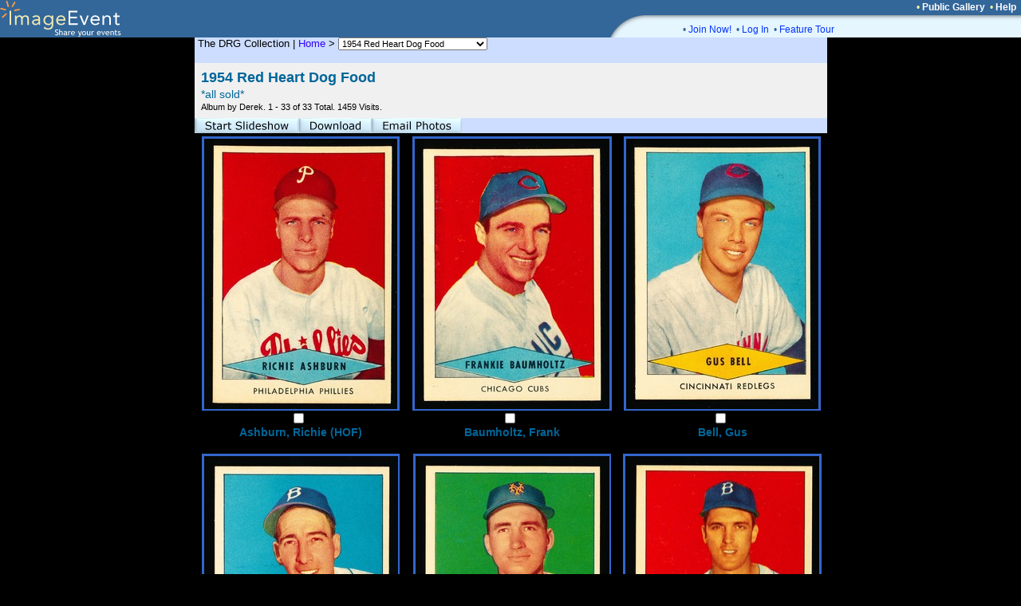

--- FILE ---
content_type: text/html; charset=UTF-8
request_url: https://imageevent.com/derekgranger/1954redheart
body_size: 37327
content:


<html><head><style type=text/css>.textl,.text,.ltext,.atext,.smalltext,.otext,.btext,.ctext,.smallwordtext,.lsmallwordtext,.lmtext,.header2,.headertext,.title,.errortext,.smallerrortext,.smallertext,.tinytext,.verysmalltext,.heltext,.hesmalltext,.hetext,.heheadertext,.helsmalltext,.hesmallwordtext,.helsmallwordtext,.errortext,.smallerrortext,.lmntext{font-family:Verdana,Geneva,Arial,Helvetica,sans-serif;}.title{font-size:15px;}.header2,.btext,.textl{font-size:14px;}.heltext,.hetext,.heheadertext,.errortext,.headertext,.title,.text,.ltext,.atext,.otext{font-size:13px;}.hesmalltext,.helsmalltext,.smallerrortext,.smalltext,.otext,.btext,.ctext,.lmtext,.lmntext{font-size:12px;}.smallwordtext,.lsmallwordtext{font-size:11px;}.hesmallwordtext,.helsmallwordtext,.smallertext{font-size:10px;}.verysmalltext{font-size:8px;}.tinytext{font-size:6px;}.hesmalltext,.hetext,.heheadertext,.hesmallwordtext,.helsmallwordtext,.otext{color:#FFFF99;}.heltext,.helsmalltext,.helsmallwordtext{color:#FFFFFF;}.ctext{color:#336699;}.btext{color:#CC3399;}.ltext,.lsmallwordtext,.lmntext,.lmtext{color:#3300FF;}.header2,.headertext,.title{color:#006699;}.errortext,.smallerrortext{color:#ff0000;}.border2{border:1px solid #146D8A;}.divht{padding:2px;}A:active{color:#66CCFF;text-decoration:underline;}A:link,A:visited{color:#3300FF;text-decoration:none;}A:hover{color:#FF0066;text-decoration:underline;}A:link.textl,A:link.ltext,A:link.lmntext,A:link.lmtext,A:link.lsmallwordtext,A:visited.textl,A:visited.ltext,A:visited.lmntext,A:visited.lmtext,A:visited.lsmallwordtext{color:#0033FF;}A:hover.textl,A:hover.ltext,A:hover.lmntext,A:hover.lmtext,A:hover.lsmallwordtext{color:#0033FF;text-decoration:underline;}A:link.heltext,A:link.helsmalltext,A:link.helsmallwordtext,A:visited.heltext,A:visited.helsmalltext,A:visited.helsmallwordtext{color:#FFFFFF;}A:hover.heltext,A:hover.helsmalltext,A:hover.helsmallwordtext{color:#FFFF00;text-decoration:underline;}</style><style type=text/css>body{background-color:#000000}.ivatext,.ivbtext,.ivctext,.ivt,.ivlt,.ivvs,.ivs,.ivls,.ivtitle,.ivatitle{font-family:Verdana, Geneva, Arial, Helvetica, sans-serif;font-size:13px;color:#000000;}.ivatext,.ivbtext{font-size:14px;color:#000000;}.ivbtext{color:#006699;}.ivctext{color:#006699;}.ivs,.ivls{font-size:11px;}.ivlt,.ivls{color:#3300FF;}.ivtitle,.ivatitle{color:#006699;font-size:14px;}.ivatitle{font-size:18px;}.ivvs{font-size:10px;}.ivimgeborder{border:2pt solid #3366CC;}.ivimgeoborder{border:2pt solid #3366CC;}.ivimgborder{border:2pt solid #3366CC;}.ivimgoborder{border:2pt solid #6699FF;}A:active{color:#66CCFF;text-decoration:underline;}A:link{color:#3300FF;text-decoration:none;}A:visited{color:#3300FF;text-decoration:none;}A:hover{color:#FF0066;text-decoration:underline;}</style>
<script language="javascript">

		<!--
		imu="https://imageevent.com/derekgranger/1954redheart;jsessionid=vl3t7w3ba1.cat";function goop(u){window.open(u,'opz','status=no,toolbar=no,scrollbars=yes,resizable=yes,width=680,height=550');}imearc=new Array();imemg='Please select images to ';function openwindowpop(u,ul,w,h,cm,z){if(document.all||document.layers||document.getElementById){if(w>screen.availWidth)w=screen.availWidth;if(h>screen.availHeight)h=screen.availHeight;}else{if(w>screen.width)w=screen.width;if(h>screen.height)h=screen.height;}if(cm==1&&navigator.userAgent.indexOf("AOL")!=-1){if(document.all||document.layers||document.getElementById){w=(screen.availWidth-115);h=(screen.availHeight-115);}else{w=(screen.width-115);h=(screen.height-115);}}w=w-10;h=h-30;r=0;s=0;if(document.all||document.layers||document.getElementById){r=((screen.availWidth-z)/2);s=((screen.availHeight-z)/2);if(r<0)r=0;if(s<0)s=0;if(cm==1&&navigator.userAgent.indexOf("AOL")!=-1){r=0;s=0;}lp=screen.width-screen.availWidth+r;win=window.open(u,ul,'status=no,toolbar=no,top='+s+',left='+lp+',scrollbars=yes,resizable=yes,width='+w+',height='+h);}else{win=window.open(u,ul,'status=no,toolbar=no,scrollbars=yes,resizable=yes,width='+w+',height='+h);}}function imecl(){form=document.ie;for(i=0;i<form.amount.value;i++)eval('form.o'+i+'.value=""');form.amount.value=0;form.action="";imearc=new Array();}function sval(tv){iit=false;for(j=0;j<imearc.length;j++)if(imearc[j]==tv)iit=true;imearc[imearc.length]=tv;return iit;}function checkAll(){;var i,thecheck;if(document.ief.select.value==0){document.ief.select.value=1;thecheck=1;}else{document.ief.select.value=0;thecheck=0;}for(i=0;i<document.ief.length; i++){document.ief.elements[i].checked=thecheck;}}function changeEvent(url){if(url.options[url.options.selectedIndex].value!='-1'){location.href=url.options[url.options.selectedIndex].value;}}function shareURL(lln,llc){prompt("To Share "+lln+", Copy (Control-C) the URL and then Paste (Control-V)",llc);}function skip(sk){if(sk=='select'||sk=='syi'||sk=='iedrop'||sk=='ci'||sk=='sa'||sk=='ii'||sk=='vi'||(sk.indexOf('imeswf')==0)||(sk.indexOf('arrange')==0)||sk=='imem'||sk=='nm'||sk=='qs')return true;return false;}function imeme(url,msg){imecl();form=document.ief;number=0;for(i=0;i<form.length;i++){if(skip(form.elements[i].name)||sval(form.elements[i].name))continue;if(form.elements[i].checked==1){eval("document.ie.o"+number+".value="+escape(form.elements[i].name));number++;}}if(number>0){ document.ie.amount.value=number;document.ie.action=url;document.ie.submit();}else alert(msg);}function filedown(url){imeme(url,imemg+'download');}function sendEmail(url){imecl();form=document.ief;number=0;for(i=0;i<form.length;i++){if(skip(form.elements[i].name)||sval(form.elements[i].name))continue;if(form.elements[i].checked==1){eval('document.ie.o'+number+'.value='+form.elements[i].name);number++;}}if(number>0){document.ie.amount.value=number;document.ie.action=url;document.ie.method="GET";document.ie.submit();}else alert(imemg+'email');}function orderMultiplePrints(url){imeme(url,imemg+'order prints');}function gchk(form){al=0;if(form.name.value=="")al=1;if(form.email.value=="")al=2;if(form.comment.value=="")al=3;if(al>0){alert('Please type in all fields');return false}return true;}function gchkx(form){al=0;if(form.name.value=="")al=1;if(form.email.value=="")al=2;if(form.comment.value=="")al=3;if(form.subject.value=="")al=4;if(al>0){alert('Please type in all fields');return false}return true;}var mw=489,time=5,st=0,pd=0,cht=1,dy=0,nxt=0,ody=0,tid=0,ts=0,ld=0;function cz(zm){location.href=imu+"?p=0&b=-1&m=-1&c=3&w=0&s=1&n=1&l="+dy+"&z="+zm;return;}function shd(){tl=dy-ts;if(tl<0)tl=0;if(cht==1){document.pics.dt.value=tl+' sec left';}ts++;setTimeout('shd()',1000);return;}function sss(){var next=1;if(st>=1){next=0;time=document.pics.dy.selectedIndex}st=1;location.href=imu+"?p="+next+"&w=0&c=3&m=-1&s=0&y=1&b=0&l="+time+"&z=2";return;}function pauseSlideShow(form){if(st==0){return;}if(ld==1){if(pd==1){playSS();return;}clearTimeout(tid);ody=(dy-ts+1);dy=0;}cht=0;pd=1;document.pics.dt.value='Paused';return;}function playSS(){if(st==0||ld==0)sss();else chd(document.pics,ody,(document.pics.dy.selectedIndex));}function chd(form,num,num2){if(num==-1)return;if(st==0){time=num;}cht=1;ttw=1000*num;dy=num;if(num2==0){nxt=num;}else{nxt=num2;}ts=0;clearTimeout(tid);form.dy.blur();if(ld==1){pd=0;tid=setTimeout('location.href=imu+"?p=1&c=3&b=-1&m=-1&w=0&z=2&s=0&y=1&l="+nxt+""',ttw);}else{sss();}return;}function cts(){ld=1;ttw=1000*dy;tid=setTimeout('location.href=imu+"?p=1&w=0&z=2&c=3&m=-1&s=0&y=1&b=0&l="+dy+""',ttw);return;}function sts(){clearTimeout(tid);st=0;cht=0;dy=0;if(ld==1){document.pics.dy.selectedIndex=0;document.pics.dt.value='Stopped';}else{location.href=imu+"?p=0&c=3&m=-1&w=0&s=0&y=1&z=2&l=-1";}} 
		//--></script>
		<meta name="Author" content="Derek"><meta name="title" content="1954 Red Heart Dog Food"><meta name="description" content="*all sold*"><link rel="shortcut icon" href="https://static.imageevent.com/fimages/images/favicon.ico">
<title>1954 Red Heart Dog Food</title></head><body leftmargin=0 topmargin=0 marginwidth=0 marginheight=0 rightmargin=0 bgcolor=#000000 onLoad='if(pd==0){ld=1;};'><center>
<table width=100% border=0 cellpadding=0 cellspacing=0><tr><td width=100% rowspan=3 bgcolor=336699><a href="https://imageevent.com/"><img border=0 src=https://static.imageevent.com/fimages/he7/a_01.gif width=243 height=47></a></td><td bgcolor=336699 height=19 width=58><span class=hesmalltext>&nbsp;</span></td><td nowrap bgcolor=336699 height=19><span class=hesmalltext>&nbsp;</span></td><td bgcolor=336699 height=19 align=right><span class="otext">&nbsp;&nbsp;&#149;&nbsp;</span><a href="https://imageevent.com/publicgallery;jsessionid=vl3t7w3ba1.cat" class=helsmalltext><b>Public Gallery</b></a><script language=javascript><!-- 
function goguest(x){window.open('https://imageevent.com/cview.jsp?&qw=/derekgranger/1954redheart&qs=&vw='+x, '_prices', 'status=no,toolbar=no,scrollbars=yes,resizable=yes,width=350,height=170');}
//--></script><span class="otext">&nbsp;&nbsp;&#149;&nbsp;</span><a href="/support.jsp;jsessionid=vl3t7w3ba1.cat" class=helsmalltext><b>Help</b></a><span class=hesmalltext>&nbsp;&nbsp;</span></td></tr><tr><td rowspan=2 valign=bottom bgcolor=336699><img src=https://static.imageevent.com/fimages/he7/c_03.gif width=58 height=28></td><td width=464 valign=top bgcolor=E5F6FF height=8 colspan=2><img src=https://static.imageevent.com/fimages/he6/d_04.gif width=464 height=8></td></tr><tr bgcolor=E5F6FF><td colspan=2 height=20 width=464><dd><span class="ctext">&#149;&nbsp;</span><a href="https://imageevent.com/signup.jsp;jsessionid=vl3t7w3ba1.cat" class="lmntext">Join Now!</a><span class="ctext">&nbsp;&nbsp;&#149;&nbsp;</span><a href="https://imageevent.com/login.jsp;jsessionid=vl3t7w3ba1.cat" class="lmntext">Log In</a><span class="ctext">&nbsp;&nbsp;&#149;&nbsp;</span><a href="https://imageevent.com/featuretour.jsp;jsessionid=vl3t7w3ba1.cat" class="lmntext">Feature Tour</a></td></tr></table>

<table border=0 cellpadding=0 cellspacing=0 align=center width=765><center><tr bgcolor="#CCDDFF"><td height=25 colspan=2><form name=ivvav><span class="ivt">&nbsp;The DRG Collection</b>&nbsp;|&nbsp;</span><a class="ivlt" href="https://imageevent.com/derekgranger;jsessionid=vl3t7w3ba1.cat">Home</a><span class="ivt">&nbsp;>&nbsp;</span><span class="ivs"><select name="iedrop" onChange="changeEvent(this)" class="smallwordtext" size=1><option value="-1">Browse:</option><option value="https://imageevent.com/derekgranger/hofearliest;jsessionid=vl3t7w3ba1.cat">HOF Earliest Checklist/</option><option value="https://imageevent.com/derekgranger/hofrookies1;jsessionid=vl3t7w3ba1.cat">Baseball HOF &quot;Rookie&quot; Collection</option><option value="https://imageevent.com/derekgranger/almosthofcollection;jsessionid=vl3t7w3ba1.cat">Baseball Stars &quot;Rookie&quot; Collection</option><option value="https://imageevent.com/derekgranger/baseballstamps;jsessionid=vl3t7w3ba1.cat">Baseball Stamps/</option><option value="https://imageevent.com/derekgranger/japanesehof;jsessionid=vl3t7w3ba1.cat">Japanese HOF</option><option value="https://imageevent.com/derekgranger/v100;jsessionid=vl3t7w3ba1.cat">1923 V100 Willard's Chocolate</option><option value="https://imageevent.com/derekgranger/1954redheart;jsessionid=vl3t7w3ba1.cat" selected>1954 Red Heart Dog Food</option><option value="https://imageevent.com/derekgranger/rickeyhenderson;jsessionid=vl3t7w3ba1.cat">Rickey Henderson Collection</option><option value="https://imageevent.com/derekgranger/derekgrangerfirstalbum;jsessionid=vl3t7w3ba1.cat">Cards For Sale or Trade</option><option value="https://imageevent.com/derekgranger/wantlist;jsessionid=vl3t7w3ba1.cat">Want List</option></select></span></td></tr><tr bgcolor="#F0F0F0"><td colspan=2><table width=100% border="0" cellpadding="8" cellspacing="0" align=center border=0><tr><td width=99%><span class="ivatitle"><b>1954 Red Heart Dog Food</b><br></span><table border=0 cellpadding=0 cellspacing=0 width=100%><tr bgcolor=#F0F0F0><td height=20 colspan="3"><span class="ivtitle">*all sold*</span></td></tr></table><span class="ivs"> Album by Derek.</span><span class="ivs"> 1 - 33 of 33 Total. 1459 Visits.</span></td></tr></table></td></form></tr> <tr bgcolor="#CCDDFF"><form name=ief method=post><input type=hidden name=select value=0><td nowrap><a name="album"></a><a class=ivls href="https://imageevent.com/derekgranger/1954redheart;jsessionid=vl3t7w3ba1.cat?p=0&n=1&m=-1&c=3&w=4&b=0&s=0&z=2&l=5"><img src="https://static.imageevent.com/fimages/nav1/sshow.gif" width=131 height=19 border=0 alt="Start Slideshow" align=top></a><a href="javascript:filedown('https://imageevent.com/filedownzip.jsp;jsessionid=vl3t7w3ba1.cat?url=1954redheart&un=derekgranger&f=')"><img src="https://static.imageevent.com/fimages/nav1/down.gif" width=91 height=19 border=0 align=top alt="Select images and click to download to your computer"></a><a href="javascript:sendEmail('https://imageevent.com/sendemail.jsp;jsessionid=vl3t7w3ba1.cat?')"><img alt="Send Email of Selected Photos" src="https://static.imageevent.com/fimages/nav1/emailphotos.gif" width=113 height=19 border=0></a></td><td nowrap valign=middle align=right><span class="ivs">&nbsp;</span></td></tr>

<tr><td colspan=2 valign=top><table border=0 width="100%" cellpadding="3" cellspacing="1"><tr><td valign=top width="33%" bgcolor=#000000 align=center><a href="https://imageevent.com/derekgranger/1954redheart;jsessionid=vl3t7w3ba1.cat?p=0&n=1&m=-1&c=3&l=0&w=4&s=0&z=2"><img border=0 class=ivimgborder onmouseover="this.className='ivimgoborder'" onmouseout="this.className='ivimgborder'" src="https://photos.imageevent.com/derekgranger/1954redheart/icons/1954%20Ashburn%20-%20Red%20Heart.jpg" alt="Enlarge photo 1" width=242 height=339 vspace="0" hspace="3"></a><br><input type=checkbox name=0><span class=ivs>1</a><br><span class=ivbtext><b>Ashburn, Richie (HOF)</b></span><br><span class="smallwordtext"><br></span></td><td valign=top width="33%" bgcolor=#000000 align=center><a href="https://imageevent.com/derekgranger/1954redheart;jsessionid=vl3t7w3ba1.cat?p=1&n=1&m=-1&c=3&l=0&w=4&s=0&z=2"><img border=0 class=ivimgborder onmouseover="this.className='ivimgoborder'" onmouseout="this.className='ivimgborder'" src="https://photos.imageevent.com/derekgranger/1954redheart/icons/1954%20Baumholtz%20-%20Red%20Heart.jpg" alt="Enlarge photo 2" width=244 height=339 vspace="0" hspace="3"></a><br><input type=checkbox name=1><span class=ivs>2</a><br><span class=ivbtext><b>Baumholtz, Frank</b></span><br><span class="smallwordtext"><br></span></td><td valign=top width="33%" bgcolor=#000000 align=center><a href="https://imageevent.com/derekgranger/1954redheart;jsessionid=vl3t7w3ba1.cat?p=2&n=1&m=-1&c=3&l=0&w=4&s=0&z=2"><img border=0 class=ivimgborder onmouseover="this.className='ivimgoborder'" onmouseout="this.className='ivimgborder'" src="https://photos.imageevent.com/derekgranger/1954redheart/icons/1954%20Bell%20-%20Red%20Heart.jpg" alt="Enlarge photo 3" width=241 height=339 vspace="0" hspace="3"></a><br><input type=checkbox name=2><span class=ivs>3</a><br><span class=ivbtext><b>Bell, Gus</b></span><br><span class="smallwordtext"><br></span></td></tr><tr><td valign=top width="33%" bgcolor=#000000 align=center><a href="https://imageevent.com/derekgranger/1954redheart;jsessionid=vl3t7w3ba1.cat?p=3&n=1&m=-1&c=3&l=0&w=4&s=0&z=2"><img border=0 class=ivimgborder onmouseover="this.className='ivimgoborder'" onmouseout="this.className='ivimgborder'" src="https://photos.imageevent.com/derekgranger/1954redheart/icons/1954%20Cox%20-%20Red%20Heart.jpg" alt="Enlarge photo 4" width=243 height=339 vspace="0" hspace="3"></a><br><input type=checkbox name=3><span class=ivs>4</a><br><span class=ivbtext><b>Cox, Billy</b></span><br><span class="smallwordtext"><br></span></td><td valign=top width="33%" bgcolor=#000000 align=center><a href="https://imageevent.com/derekgranger/1954redheart;jsessionid=vl3t7w3ba1.cat?p=4&n=1&m=-1&c=3&l=0&w=4&s=0&z=2"><img border=0 class=ivimgborder onmouseover="this.className='ivimgoborder'" onmouseout="this.className='ivimgborder'" src="https://photos.imageevent.com/derekgranger/1954redheart/icons/1954%20Dark%20-%20Red%20Heart.jpg" alt="Enlarge photo 5" width=243 height=339 vspace="0" hspace="3"></a><br><input type=checkbox name=4><span class=ivs>5</a><br><span class=ivbtext><b>Dark, Alvin</b></span><br><span class="smallwordtext"><br></span></td><td valign=top width="33%" bgcolor=#000000 align=center><a href="https://imageevent.com/derekgranger/1954redheart;jsessionid=vl3t7w3ba1.cat?p=5&n=1&m=-1&c=3&l=0&w=4&s=0&z=2"><img border=0 class=ivimgborder onmouseover="this.className='ivimgoborder'" onmouseout="this.className='ivimgborder'" src="https://photos.imageevent.com/derekgranger/1954redheart/icons/1954%20Erskine%20-%20Red%20Heart.jpg" alt="Enlarge photo 6" width=243 height=339 vspace="0" hspace="3"></a><br><input type=checkbox name=5><span class=ivs>6</a><br><span class=ivbtext><b>Erskine, Carl</b></span><br><span class="smallwordtext"><br></span></td></tr><tr><td valign=top width="33%" bgcolor=#000000 align=center><a href="https://imageevent.com/derekgranger/1954redheart;jsessionid=vl3t7w3ba1.cat?p=6&n=1&m=-1&c=3&l=0&w=4&s=0&z=2"><img border=0 class=ivimgborder onmouseover="this.className='ivimgoborder'" onmouseout="this.className='ivimgborder'" src="https://photos.imageevent.com/derekgranger/1954redheart/icons/1954%20Fain%20-%20Red%20Heart.jpg" alt="Enlarge photo 7" width=243 height=339 vspace="0" hspace="3"></a><br><input type=checkbox name=6><span class=ivs>7</a><br><span class=ivbtext><b>Fain, Ferris</b></span><br><span class="smallwordtext"><br></span></td><td valign=top width="33%" bgcolor=#000000 align=center><a href="https://imageevent.com/derekgranger/1954redheart;jsessionid=vl3t7w3ba1.cat?p=7&n=1&m=-1&c=3&l=0&w=4&s=0&z=2"><img border=0 class=ivimgborder onmouseover="this.className='ivimgoborder'" onmouseout="this.className='ivimgborder'" src="https://photos.imageevent.com/derekgranger/1954redheart/icons/1954%20Fondy%20-%20Red%20Heart.jpg" alt="Enlarge photo 8" width=241 height=339 vspace="0" hspace="3"></a><br><input type=checkbox name=7><span class=ivs>8</a><br><span class=ivbtext><b>Fondy, Dee</b></span><br><span class="smallwordtext"><br></span></td><td valign=top width="33%" bgcolor=#000000 align=center><a href="https://imageevent.com/derekgranger/1954redheart;jsessionid=vl3t7w3ba1.cat?p=8&n=1&m=-1&c=3&l=0&w=4&s=0&z=2"><img border=0 class=ivimgborder onmouseover="this.className='ivimgoborder'" onmouseout="this.className='ivimgborder'" src="https://photos.imageevent.com/derekgranger/1954redheart/icons/1954%20Fox%20-%20Red%20Heart.jpg" alt="Enlarge photo 9" width=241 height=339 vspace="0" hspace="3"></a><br><input type=checkbox name=8><span class=ivs>9</a><br><span class=ivbtext><b>Fox, Nellie (HOF)</b></span><br><span class="smallwordtext"><br></span></td></tr><tr><td valign=top width="33%" bgcolor=#000000 align=center><a href="https://imageevent.com/derekgranger/1954redheart;jsessionid=vl3t7w3ba1.cat?p=9&n=1&m=-1&c=3&l=0&w=4&s=0&z=2"><img border=0 class=ivimgborder onmouseover="this.className='ivimgoborder'" onmouseout="this.className='ivimgborder'" src="https://photos.imageevent.com/derekgranger/1954redheart/icons/1954%20Gilliam%20-%20Red%20Heart.jpg" alt="Enlarge photo 10" width=242 height=339 vspace="0" hspace="3"></a><br><input type=checkbox name=9><span class=ivs>10</a><br><span class=ivbtext><b>Gilliam, Jim</b></span><br><span class="smallwordtext"><br></span></td><td valign=top width="33%" bgcolor=#000000 align=center><a href="https://imageevent.com/derekgranger/1954redheart;jsessionid=vl3t7w3ba1.cat?p=10&n=1&m=-1&c=3&l=0&w=4&s=0&z=2"><img border=0 class=ivimgborder onmouseover="this.className='ivimgoborder'" onmouseout="this.className='ivimgborder'" src="https://photos.imageevent.com/derekgranger/1954redheart/icons/1954%20Hegan%20-%20Red%20Heart.jpg" alt="Enlarge photo 11" width=243 height=339 vspace="0" hspace="3"></a><br><input type=checkbox name=10><span class=ivs>11</a><br><span class=ivbtext><b>Hegan, Jim</b></span><br><span class="smallwordtext"><br></span></td><td valign=top width="33%" bgcolor=#000000 align=center><a href="https://imageevent.com/derekgranger/1954redheart;jsessionid=vl3t7w3ba1.cat?p=11&n=1&m=-1&c=3&l=0&w=4&s=0&z=2"><img border=0 class=ivimgborder onmouseover="this.className='ivimgoborder'" onmouseout="this.className='ivimgborder'" src="https://photos.imageevent.com/derekgranger/1954redheart/icons/1954%20Kell%20-%20Red%20Heart.jpg" alt="Enlarge photo 12" width=242 height=339 vspace="0" hspace="3"></a><br><input type=checkbox name=11><span class=ivs>12</a><br><span class=ivbtext><b>Kell, George (HOF)</b></span><br><span class="smallwordtext"><br></span></td></tr><tr><td valign=top width="33%" bgcolor=#000000 align=center><a href="https://imageevent.com/derekgranger/1954redheart;jsessionid=vl3t7w3ba1.cat?p=12&n=1&m=-1&c=3&l=0&w=4&s=0&z=2"><img border=0 class=ivimgborder onmouseover="this.className='ivimgoborder'" onmouseout="this.className='ivimgborder'" src="https://photos.imageevent.com/derekgranger/1954redheart/icons/1954%20Kiner%20-%20Red%20Heart.jpg" alt="Enlarge photo 13" width=244 height=339 vspace="0" hspace="3"></a><br><input type=checkbox name=12><span class=ivs>13</a><br><span class=ivbtext><b>Kiner, Ralph (HOF)</b></span><br><span class="smallwordtext"><br></span></td><td valign=top width="33%" bgcolor=#000000 align=center><a href="https://imageevent.com/derekgranger/1954redheart;jsessionid=vl3t7w3ba1.cat?p=13&n=1&m=-1&c=3&l=0&w=4&s=0&z=2"><img border=0 class=ivimgborder onmouseover="this.className='ivimgoborder'" onmouseout="this.className='ivimgborder'" src="https://photos.imageevent.com/derekgranger/1954redheart/icons/1954%20Kluszewski%20-%20Red%20Heart.jpg" alt="Enlarge photo 14" width=243 height=339 vspace="0" hspace="3"></a><br><input type=checkbox name=13><span class=ivs>14</a><br><span class=ivbtext><b>Kluszewski, Ted</b></span><br><span class="smallwordtext"><br></span></td><td valign=top width="33%" bgcolor=#000000 align=center><a href="https://imageevent.com/derekgranger/1954redheart;jsessionid=vl3t7w3ba1.cat?p=14&n=1&m=-1&c=3&l=0&w=4&s=0&z=2"><img border=0 class=ivimgborder onmouseover="this.className='ivimgoborder'" onmouseout="this.className='ivimgborder'" src="https://photos.imageevent.com/derekgranger/1954redheart/icons/1954%20Kuenn%20-%20Red%20Heart.jpg" alt="Enlarge photo 15" width=240 height=339 vspace="0" hspace="3"></a><br><input type=checkbox name=14><span class=ivs>15</a><br><span class=ivbtext><b>Kuenn, Harvey</b></span><br><span class="smallwordtext"><br></span></td></tr><tr><td valign=top width="33%" bgcolor=#000000 align=center><a href="https://imageevent.com/derekgranger/1954redheart;jsessionid=vl3t7w3ba1.cat?p=15&n=1&m=-1&c=3&l=0&w=4&s=0&z=2"><img border=0 class=ivimgborder onmouseover="this.className='ivimgoborder'" onmouseout="this.className='ivimgborder'" src="https://photos.imageevent.com/derekgranger/1954redheart/icons/1954%20Lemon%20-%20Red%20Heart.jpg" alt="Enlarge photo 16" width=242 height=339 vspace="0" hspace="3"></a><br><input type=checkbox name=15><span class=ivs>16</a><br><span class=ivbtext><b>Lemon, Bob (HOF)</b></span><br><span class="smallwordtext"><br></span></td><td valign=top width="33%" bgcolor=#000000 align=center><a href="https://imageevent.com/derekgranger/1954redheart;jsessionid=vl3t7w3ba1.cat?p=16&n=1&m=-1&c=3&l=0&w=4&s=0&z=2"><img border=0 class=ivimgborder onmouseover="this.className='ivimgoborder'" onmouseout="this.className='ivimgborder'" src="https://photos.imageevent.com/derekgranger/1954redheart/icons/1954%20Lollar%20-%20Red%20Heart.jpg" alt="Enlarge photo 17" width=243 height=339 vspace="0" hspace="3"></a><br><input type=checkbox name=16><span class=ivs>17</a><br><span class=ivbtext><b>Lollar, Sherm</b></span><br><span class="smallwordtext"><br></span></td><td valign=top width="33%" bgcolor=#000000 align=center><a href="https://imageevent.com/derekgranger/1954redheart;jsessionid=vl3t7w3ba1.cat?p=17&n=1&m=-1&c=3&l=0&w=4&s=0&z=2"><img border=0 class=ivimgborder onmouseover="this.className='ivimgoborder'" onmouseout="this.className='ivimgborder'" src="https://photos.imageevent.com/derekgranger/1954redheart/icons/1954%20Mantle%20Red%20Heart.jpg" alt="Enlarge photo 18" width=212 height=339 vspace="0" hspace="3"></a><br><input type=checkbox name=17><span class=ivs>18</a><br><span class=ivbtext><b>Mantle, Mickey (HOF)</b></span><br><span class="smallwordtext"><br></span></td></tr><tr><td valign=top width="33%" bgcolor=#000000 align=center><a href="https://imageevent.com/derekgranger/1954redheart;jsessionid=vl3t7w3ba1.cat?p=18&n=1&m=-1&c=3&l=0&w=4&s=0&z=2"><img border=0 class=ivimgborder onmouseover="this.className='ivimgoborder'" onmouseout="this.className='ivimgborder'" src="https://photos.imageevent.com/derekgranger/1954redheart/icons/1954%20Martin%20-%20Red%20Heart.jpg" alt="Enlarge photo 19" width=241 height=339 vspace="0" hspace="3"></a><br><input type=checkbox name=18><span class=ivs>19</a><br><span class=ivbtext><b>Martin, Billy</b></span><br><span class="smallwordtext"><br></span></td><td valign=top width="33%" bgcolor=#000000 align=center><a href="https://imageevent.com/derekgranger/1954redheart;jsessionid=vl3t7w3ba1.cat?p=19&n=1&m=-1&c=3&l=0&w=4&s=0&z=2"><img border=0 class=ivimgborder onmouseover="this.className='ivimgoborder'" onmouseout="this.className='ivimgborder'" src="https://photos.imageevent.com/derekgranger/1954redheart/icons/1954%20McDougald%20-%20Red%20Heart.jpg" alt="Enlarge photo 20" width=241 height=339 vspace="0" hspace="3"></a><br><input type=checkbox name=19><span class=ivs>20</a><br><span class=ivbtext><b>McDougald, Gil</b></span><br><span class="smallwordtext"><br></span></td><td valign=top width="33%" bgcolor=#000000 align=center><a href="https://imageevent.com/derekgranger/1954redheart;jsessionid=vl3t7w3ba1.cat?p=20&n=1&m=-1&c=3&l=0&w=4&s=0&z=2"><img border=0 class=ivimgborder onmouseover="this.className='ivimgoborder'" onmouseout="this.className='ivimgborder'" src="https://photos.imageevent.com/derekgranger/1954redheart/icons/1954%20McMillan%20-%20Red%20Heart.jpg" alt="Enlarge photo 21" width=242 height=339 vspace="0" hspace="3"></a><br><input type=checkbox name=20><span class=ivs>21</a><br><span class=ivbtext><b>McMillan, Roy</b></span><br><span class="smallwordtext"><br></span></td></tr><tr><td valign=top width="33%" bgcolor=#000000 align=center><a href="https://imageevent.com/derekgranger/1954redheart;jsessionid=vl3t7w3ba1.cat?p=21&n=1&m=-1&c=3&l=0&w=4&s=0&z=2"><img border=0 class=ivimgborder onmouseover="this.className='ivimgoborder'" onmouseout="this.className='ivimgborder'" src="https://photos.imageevent.com/derekgranger/1954redheart/icons/1954%20Minoso%20-%20Red%20Heart.jpg" alt="Enlarge photo 22" width=245 height=339 vspace="0" hspace="3"></a><br><input type=checkbox name=21><span class=ivs>22</a><br><span class=ivbtext><b>Minoso, Minnie (HOF)</b></span><br><span class="smallwordtext"><br></span></td><td valign=top width="33%" bgcolor=#000000 align=center><a href="https://imageevent.com/derekgranger/1954redheart;jsessionid=vl3t7w3ba1.cat?p=22&n=1&m=-1&c=3&l=0&w=4&s=0&z=2"><img border=0 class=ivimgborder onmouseover="this.className='ivimgoborder'" onmouseout="this.className='ivimgborder'" src="https://photos.imageevent.com/derekgranger/1954redheart/icons/1954%20Musial%20-%20Red%20Heart%20_3_.jpg" alt="Enlarge photo 23" width=245 height=339 vspace="0" hspace="3"></a><br><input type=checkbox name=22><span class=ivs>23</a><br><span class=ivbtext><b>Musial, Stan (HOF)</b></span><br><span class="smallwordtext"><br></span></td><td valign=top width="33%" bgcolor=#000000 align=center><a href="https://imageevent.com/derekgranger/1954redheart;jsessionid=vl3t7w3ba1.cat?p=23&n=1&m=-1&c=3&l=0&w=4&s=0&z=2"><img border=0 class=ivimgborder onmouseover="this.className='ivimgoborder'" onmouseout="this.className='ivimgborder'" src="https://photos.imageevent.com/derekgranger/1954redheart/icons/1954%20Pierce%20-%20Red%20Heart.jpg" alt="Enlarge photo 24" width=243 height=339 vspace="0" hspace="3"></a><br><input type=checkbox name=23><span class=ivs>24</a><br><span class=ivbtext><b>Pierce, Billy</b></span><br><span class="smallwordtext"><br></span></td></tr><tr><td valign=top width="33%" bgcolor=#000000 align=center><a href="https://imageevent.com/derekgranger/1954redheart;jsessionid=vl3t7w3ba1.cat?p=24&n=1&m=-1&c=3&l=0&w=4&s=0&z=2"><img border=0 class=ivimgborder onmouseover="this.className='ivimgoborder'" onmouseout="this.className='ivimgborder'" src="https://photos.imageevent.com/derekgranger/1954redheart/icons/1954%20Rosen%20-%20Red%20Heart.jpg" alt="Enlarge photo 25" width=246 height=339 vspace="0" hspace="3"></a><br><input type=checkbox name=24><span class=ivs>25</a><br><span class=ivbtext><b>Rosen, Al</b></span><br><span class="smallwordtext"><br></span></td><td valign=top width="33%" bgcolor=#000000 align=center><a href="https://imageevent.com/derekgranger/1954redheart;jsessionid=vl3t7w3ba1.cat?p=25&n=1&m=-1&c=3&l=0&w=4&s=0&z=2"><img border=0 class=ivimgborder onmouseover="this.className='ivimgoborder'" onmouseout="this.className='ivimgborder'" src="https://photos.imageevent.com/derekgranger/1954redheart/icons/1954%20Sauer%20-%20Red%20Heart.jpg" alt="Enlarge photo 26" width=243 height=339 vspace="0" hspace="3"></a><br><input type=checkbox name=25><span class=ivs>26</a><br><span class=ivbtext><b>Sauer, Hank</b></span><br><span class="smallwordtext"><br></span></td><td valign=top width="33%" bgcolor=#000000 align=center><a href="https://imageevent.com/derekgranger/1954redheart;jsessionid=vl3t7w3ba1.cat?p=26&n=1&m=-1&c=3&l=0&w=4&s=0&z=2"><img border=0 class=ivimgborder onmouseover="this.className='ivimgoborder'" onmouseout="this.className='ivimgborder'" src="https://photos.imageevent.com/derekgranger/1954redheart/icons/1954%20Schoendienst%20-%20Red%20Heart.jpg" alt="Enlarge photo 27" width=243 height=339 vspace="0" hspace="3"></a><br><input type=checkbox name=26><span class=ivs>27</a><br><span class=ivbtext><b>Schoendienst, Red (HOF)</b></span><br><span class="smallwordtext"><br></span></td></tr><tr><td valign=top width="33%" bgcolor=#000000 align=center><a href="https://imageevent.com/derekgranger/1954redheart;jsessionid=vl3t7w3ba1.cat?p=27&n=1&m=-1&c=3&l=0&w=4&s=0&z=2"><img border=0 class=ivimgborder onmouseover="this.className='ivimgoborder'" onmouseout="this.className='ivimgborder'" src="https://photos.imageevent.com/derekgranger/1954redheart/icons/1954%20Slaughter%20-%20Red%20Heart.jpg" alt="Enlarge photo 28" width=244 height=339 vspace="0" hspace="3"></a><br><input type=checkbox name=27><span class=ivs>28</a><br><span class=ivbtext><b>Slaughter, Enos (HOF)</b></span><br><span class="smallwordtext"><br></span></td><td valign=top width="33%" bgcolor=#000000 align=center><a href="https://imageevent.com/derekgranger/1954redheart;jsessionid=vl3t7w3ba1.cat?p=28&n=1&m=-1&c=3&l=0&w=4&s=0&z=2"><img border=0 class=ivimgborder onmouseover="this.className='ivimgoborder'" onmouseout="this.className='ivimgborder'" src="https://photos.imageevent.com/derekgranger/1954redheart/icons/1954%20Snider%20-%20Red%20Heart.jpg" alt="Enlarge photo 29" width=241 height=339 vspace="0" hspace="3"></a><br><input type=checkbox name=28><span class=ivs>29</a><br><span class=ivbtext><b>Snider, Duke (HOF)</b></span><br><span class="smallwordtext"><br></span></td><td valign=top width="33%" bgcolor=#000000 align=center><a href="https://imageevent.com/derekgranger/1954redheart;jsessionid=vl3t7w3ba1.cat?p=29&n=1&m=-1&c=3&l=0&w=4&s=0&z=2"><img border=0 class=ivimgborder onmouseover="this.className='ivimgoborder'" onmouseout="this.className='ivimgborder'" src="https://photos.imageevent.com/derekgranger/1954redheart/icons/1954%20Spahn%20-%20Red%20Heart.jpg" alt="Enlarge photo 30" width=244 height=339 vspace="0" hspace="3"></a><br><input type=checkbox name=29><span class=ivs>30</a><br><span class=ivbtext><b>Spahn, Warren (HOF)</b></span><br><span class="smallwordtext"><br></span></td></tr><tr><td valign=top width="33%" bgcolor=#000000 align=center><a href="https://imageevent.com/derekgranger/1954redheart;jsessionid=vl3t7w3ba1.cat?p=30&n=1&m=-1&c=3&l=0&w=4&s=0&z=2"><img border=0 class=ivimgborder onmouseover="this.className='ivimgoborder'" onmouseout="this.className='ivimgborder'" src="https://photos.imageevent.com/derekgranger/1954redheart/icons/1954%20White%20-%20Red%20Heart.jpg" alt="Enlarge photo 31" width=247 height=339 vspace="0" hspace="3"></a><br><input type=checkbox name=30><span class=ivs>31</a><br><span class=ivbtext><b>White, Sammy</b></span><br><span class="smallwordtext"><br></span></td><td valign=top width="33%" bgcolor=#000000 align=center><a href="https://imageevent.com/derekgranger/1954redheart;jsessionid=vl3t7w3ba1.cat?p=31&n=1&m=-1&c=3&l=0&w=4&s=0&z=2"><img border=0 class=ivimgborder onmouseover="this.className='ivimgoborder'" onmouseout="this.className='ivimgborder'" src="https://photos.imageevent.com/derekgranger/1954redheart/icons/1954%20Yost%20-%20Red%20Heart.jpg" alt="Enlarge photo 32" width=245 height=339 vspace="0" hspace="3"></a><br><input type=checkbox name=31><span class=ivs>32</a><br><span class=ivbtext><b>Yost, Ed</b></span><br><span class="smallwordtext"><br></span></td><td valign=top width="33%" bgcolor=#000000 align=center><a href="https://imageevent.com/derekgranger/1954redheart;jsessionid=vl3t7w3ba1.cat?p=32&n=1&m=-1&c=3&l=0&w=4&s=0&z=2"><img border=0 class=ivimgborder onmouseover="this.className='ivimgoborder'" onmouseout="this.className='ivimgborder'" src="https://photos.imageevent.com/derekgranger/1954redheart/icons/1954%20Zernial%20-%20Red%20Heart.jpg" alt="Enlarge photo 33" width=243 height=339 vspace="0" hspace="3"></a><br><input type=checkbox name=32><span class=ivs>33</a><br><span class=ivbtext><b>Zernial, Gus</b></span><br><span class="smallwordtext"><br></span></td></tr></table></td></tr><tr bgcolor="#CCDDFF"><td nowrap>&nbsp;<input type=checkbox onClick="checkAll()" name="sa"><span class="ivs">Select All.&nbsp;</span><td valign=bottom align=right>&nbsp;</td></form></tr>


<tr bgcolor="#FEFEF3"><td colspan=2 height=28 width=100%><span class="ivt">&nbsp;&nbsp;</span><a class="ivlt" href="https://imageevent.com/guestbook.jsp;jsessionid=vl3t7w3ba1.cat?f=&v=1954redheart&r=derekgranger&t=0">Sign the Guestbook</a><span class="ivt">. There are no entries.</span></td></tr>
<tr><td colspan=2><form name=rearrange method=post action="/rep.jsp;jsessionid=vl3t7w3ba1.cat?f="><input type=hidden name=eventname value="1954redheart"><input name=qs type=hidden value=""></form><form name=ie method=post action=""><input name=rotate type=hidden value=""><input name=qs type=hidden value=""><input name=amount type=hidden value=0><input name=un type=hidden value="derekgranger"><input name=f type=hidden value=""><input name=en type=hidden value="1954redheart"><input type=hidden name=o0 value=""><input type=hidden name=o1 value=""><input type=hidden name=o2 value=""><input type=hidden name=o3 value=""><input type=hidden name=o4 value=""><input type=hidden name=o5 value=""><input type=hidden name=o6 value=""><input type=hidden name=o7 value=""><input type=hidden name=o8 value=""><input type=hidden name=o9 value=""><input type=hidden name=o10 value=""><input type=hidden name=o11 value=""><input type=hidden name=o12 value=""><input type=hidden name=o13 value=""><input type=hidden name=o14 value=""><input type=hidden name=o15 value=""><input type=hidden name=o16 value=""><input type=hidden name=o17 value=""><input type=hidden name=o18 value=""><input type=hidden name=o19 value=""><input type=hidden name=o20 value=""><input type=hidden name=o21 value=""><input type=hidden name=o22 value=""><input type=hidden name=o23 value=""><input type=hidden name=o24 value=""><input type=hidden name=o25 value=""><input type=hidden name=o26 value=""><input type=hidden name=o27 value=""><input type=hidden name=o28 value=""><input type=hidden name=o29 value=""><input type=hidden name=o30 value=""><input type=hidden name=o31 value=""><input type=hidden name=o32 value=""></form><span class="smallwordtext">&nbsp;</span></td></tr><tr bgcolor="#CCDDFF"><form name=lkd onSubmit="return false"><td width=100% height=21 colspan=2 align="center"><span class="ivs"><a href="javascript:openwindowpop('https://imageevent.com/albuminfo.jsp;jsessionid=vl3t7w3ba1.cat?f=&r=derekgranger&t=1&v=1954redheart&p=0&x=0&n=0&m=-1&c=3&l=0&w1=0&&w=4&s=0&z=2&il=33&sa=1','_v1954redheart',400,300,1,1081)" class="ivls">Album Properties</a><span class="ivs">. </span><a class="ivls" href="https://imageevent.com/emailalbum.jsp;jsessionid=vl3t7w3ba1.cat?f=&r=derekgranger&t=1&v=1954redheart">Email Album</a><span class="ivs">. </span><a class="ivls" href="https://imageevent.com/invitefriends.jsp;jsessionid=vl3t7w3ba1.cat?f=&r=derekgranger&t=1&v=1954redheart">Send Invitation</a><span class="ivs">. </span><a class="ivls" href="https://imageevent.com/addtowebsite.jsp;jsessionid=vl3t7w3ba1.cat?f=&r=derekgranger&t=1&v=1954redheart">Add to Website</a><span class="ivs">. </span><a class="ivls" href="javascript:shareURL('Album','https://ImageEvent.com/derekgranger/1954redheart')">Share URL</a></td></tr></td></tr><tr height=21><td width=100% colspan=3 align=right>
&nbsp;
</td></tr>
<tr><td colspan=2></form></td></tr></table></center></body></html><!-- ImageEvent(c) 2001-2026, All Rights Reserved -->

